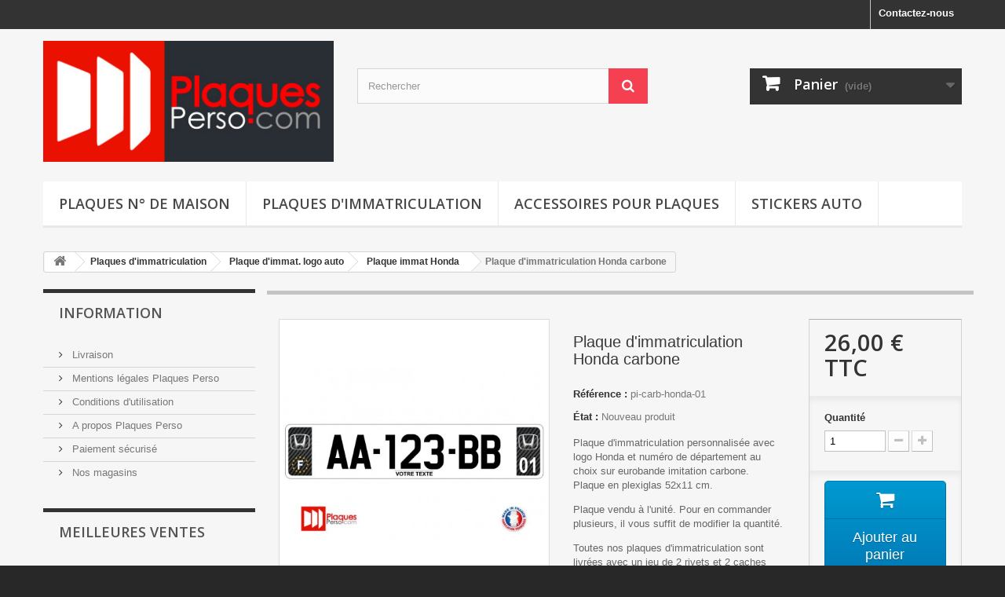

--- FILE ---
content_type: text/html; charset=utf-8
request_url: https://www.plaques-perso.com/plaque-immat-honda/128-plaque-d-immatriculation-honda-carbone.html
body_size: 10833
content:
<!DOCTYPE HTML> <!--[if lt IE 7]><html class="no-js lt-ie9 lt-ie8 lt-ie7" lang="fr-fr"><![endif]--> <!--[if IE 7]><html class="no-js lt-ie9 lt-ie8 ie7" lang="fr-fr"><![endif]--> <!--[if IE 8]><html class="no-js lt-ie9 ie8" lang="fr-fr"><![endif]--> <!--[if gt IE 8]><html class="no-js ie9" lang="fr-fr"><![endif]--><html lang="fr-fr"><head><meta charset="utf-8" /><title>Plaque d&#039;immatriculation carbone personnalisée Honda</title><meta name="description" content="Plaque d&#039;immatriculation carbone personnalisée avec logo Honda sur fond imitation carbone" /><meta name="keywords" content="plaque,honda,immat" /><meta name="generator" content="PrestaShop" /><meta name="robots" content="index,follow" /><meta name="viewport" content="width=device-width, minimum-scale=0.25, maximum-scale=1.6, initial-scale=1.0" /><meta name="apple-mobile-web-app-capable" content="yes" /><link rel="icon" type="image/vnd.microsoft.icon" href="/img/favicon.ico?1686576458" /><link rel="shortcut icon" type="image/x-icon" href="/img/favicon.ico?1686576458" /><link rel="stylesheet" href="https://www.plaques-perso.com/themes/default-bootstrap/cache/v_7_ac1bfde716cf4358d376d987fa99835d_all.css" type="text/css" media="all" /><link rel="stylesheet" href="https://www.plaques-perso.com/themes/default-bootstrap/cache/v_7_b4632cd5da8519ab97b7d34dde18182d_print.css" type="text/css" media="print" /><meta property="og:type" content="product" /><meta property="og:url" content="https://www.plaques-perso.com/plaque-immat-honda/128-plaque-d-immatriculation-honda-carbone.html" /><meta property="og:title" content="Plaque d&#039;immatriculation carbone personnalisée Honda" /><meta property="og:site_name" content="GD - Plaques Perso " /><meta property="og:description" content="Plaque d&#039;immatriculation carbone personnalisée avec logo Honda sur fond imitation carbone" /><meta property="og:image" content="https://www.plaques-perso.com/265-large_default/plaque-d-immatriculation-honda-carbone.jpg" /><meta property="product:pretax_price:amount" content="21.67" /><meta property="product:pretax_price:currency" content="EUR" /><meta property="product:price:amount" content="26" /><meta property="product:price:currency" content="EUR" /><meta property="product:weight:value" content="0.250000" /><meta property="product:weight:units" content="kg" /><link rel="alternate" type="application/rss+xml" title="Plaque d&#039;immatriculation carbone personnalisée Honda" href="https://www.plaques-perso.com/modules/feeder/rss.php?id_category=41&amp;orderby=position&amp;orderway=asc" /> <link rel="stylesheet" href="//fonts.googleapis.com/css?family=Open+Sans:300,600&amp;subset=latin,latin-ext" type="text/css" media="all" /> <!--[if IE 8]> 
<script src="https://oss.maxcdn.com/libs/html5shiv/3.7.0/html5shiv.js"></script> 
<script src="https://oss.maxcdn.com/libs/respond.js/1.3.0/respond.min.js"></script> <![endif]--></head><body id="product" class="product product-128 product-plaque-d-immatriculation-honda-carbone category-41 category-plaque-immat-honda show-left-column hide-right-column lang_fr"><div id="page"><div class="header-container"> <header id="header"><div class="nav"><div class="container"><div class="row"> <nav><div id="contact-link" > <a href="https://www.plaques-perso.com/contactez-nous" title="Contactez-nous">Contactez-nous</a></div></nav></div></div></div><div><div class="container"><div class="row"><div id="header_logo"> <a href="https://www.plaques-perso.com/" title="GD - Plaques Perso "> <img class="logo img-responsive" src="https://www.plaques-perso.com/img/logo.jpg" alt="GD - Plaques Perso " width="376" height="157"/> </a></div><div id="search_block_top" class="col-sm-4 clearfix"><form id="searchbox" method="get" action="//www.plaques-perso.com/recherche" > <input type="hidden" name="controller" value="search" /> <input type="hidden" name="orderby" value="position" /> <input type="hidden" name="orderway" value="desc" /> <input class="search_query form-control" type="text" id="search_query_top" name="search_query" placeholder="Rechercher" value="" /> <button type="submit" name="submit_search" class="btn btn-default button-search"> <span>Rechercher</span> </button></form></div><div class="col-sm-4 clearfix"><div class="shopping_cart"> <a href="https://www.plaques-perso.com/commande" title="Voir mon panier" rel="nofollow"> <b>Panier</b> <span class="ajax_cart_quantity unvisible">0</span> <span class="ajax_cart_product_txt unvisible">Produit</span> <span class="ajax_cart_product_txt_s unvisible">Produits</span> <span class="ajax_cart_total unvisible"> </span> <span class="ajax_cart_no_product">(vide)</span> </a><div class="cart_block block exclusive"><div class="block_content"><div class="cart_block_list"><p class="cart_block_no_products"> Aucun produit</p><div class="cart-prices"><div class="cart-prices-line first-line"> <span class="price cart_block_shipping_cost ajax_cart_shipping_cost unvisible"> À définir </span> <span class="unvisible"> Livraison </span></div><div class="cart-prices-line last-line"> <span class="price cart_block_total ajax_block_cart_total">0,00 €</span> <span>Total</span></div></div><p class="cart-buttons"> <a id="button_order_cart" class="btn btn-default button button-small" href="https://www.plaques-perso.com/commande" title="Commander" rel="nofollow"> <span> Commander<i class="icon-chevron-right right"></i> </span> </a></p></div></div></div></div></div><div id="layer_cart"><div class="clearfix"><div class="layer_cart_product col-xs-12 col-md-6"> <span class="cross" title="Fermer la fenêtre"></span> <span class="title"> <i class="icon-check"></i>Produit ajouté au panier avec succès </span><div class="product-image-container layer_cart_img"></div><div class="layer_cart_product_info"> <span id="layer_cart_product_title" class="product-name"></span> <span id="layer_cart_product_attributes"></span><div> <strong class="dark">Quantité</strong> <span id="layer_cart_product_quantity"></span></div><div> <strong class="dark">Total</strong> <span id="layer_cart_product_price"></span></div></div></div><div class="layer_cart_cart col-xs-12 col-md-6"> <span class="title"> <span class="ajax_cart_product_txt_s unvisible"> Il y a <span class="ajax_cart_quantity">0</span> produits dans votre panier. </span> <span class="ajax_cart_product_txt "> Il y a 1 produit dans votre panier. </span> </span><div class="layer_cart_row"> <strong class="dark"> Total produits </strong> <span class="ajax_block_products_total"> </span></div><div class="layer_cart_row"> <strong class="dark unvisible"> Frais de port&nbsp; </strong> <span class="ajax_cart_shipping_cost unvisible"> À définir </span></div><div class="layer_cart_row"> <strong class="dark"> Total </strong> <span class="ajax_block_cart_total"> </span></div><div class="button-container"> <span class="continue btn btn-default button exclusive-medium" title="Continuer mes achats"> <span> <i class="icon-chevron-left left"></i>Continuer mes achats </span> </span> <a class="btn btn-default button button-medium" href="https://www.plaques-perso.com/commande" title="Commander" rel="nofollow"> <span> Commander<i class="icon-chevron-right right"></i> </span> </a></div></div></div><div class="crossseling"></div></div><div class="layer_cart_overlay"></div><div id="block_top_menu" class="sf-contener clearfix col-lg-12"><div class="cat-title">Menu</div><ul class="sf-menu clearfix menu-content"><li><a href="https://www.plaques-perso.com/3-plaques-numero-de-maison" title="Plaques N° de maison">Plaques N° de maison</a></li><li><a href="https://www.plaques-perso.com/6-plaque-immatriculation-personnalisee" title="Plaques d'immatriculation">Plaques d'immatriculation</a><ul><li><a href="https://www.plaques-perso.com/18-plaque-d-immat-homologu&eacute;e" title="Plaque d'immat. homologuée">Plaque d'immat. homologuée</a><ul><li><a href="https://www.plaques-perso.com/65-auvergne-rhone-alpes" title="Auvergne Rhône Alpes">Auvergne Rhône Alpes</a></li><li><a href="https://www.plaques-perso.com/66-bourgogne-franche-comte" title="Bourgogne Franche Comté">Bourgogne Franche Comté</a></li><li><a href="https://www.plaques-perso.com/67-bretagne" title="Bretagne">Bretagne</a></li><li><a href="https://www.plaques-perso.com/68-centre-val-de-loire" title="Centre Val de Loire">Centre Val de Loire</a></li><li><a href="https://www.plaques-perso.com/69-corse" title="Corse">Corse</a></li><li><a href="https://www.plaques-perso.com/70-grand-est" title="Grand Est">Grand Est</a></li><li><a href="https://www.plaques-perso.com/71-hauts-de-france" title="Hauts de France">Hauts de France</a></li><li><a href="https://www.plaques-perso.com/72-ile-de-france" title="Ile de France">Ile de France</a></li><li><a href="https://www.plaques-perso.com/73-normandie" title="Normandie">Normandie</a></li><li><a href="https://www.plaques-perso.com/74-nouvelle-aquitaine" title="Nouvelle Aquitaine">Nouvelle Aquitaine</a></li><li><a href="https://www.plaques-perso.com/75-occitanie" title="Occitanie">Occitanie</a></li><li><a href="https://www.plaques-perso.com/76-pays-de-la-loire" title="Pays de la Loire">Pays de la Loire</a></li><li><a href="https://www.plaques-perso.com/77-provence-alpes-cote-d-azur" title="Provence Alpes Côte d'Azur">Provence Alpes Côte d'Azur</a></li><li><a href="https://www.plaques-perso.com/78-dom-tom" title="Dom Tom">Dom Tom</a></li></ul></li><li><a href="https://www.plaques-perso.com/24-plaque-d-immat-blanche" title="Plaque d'immat. blanche">Plaque d'immat. blanche</a></li><li><a href="https://www.plaques-perso.com/19-plaque-immatriculation-logo-auto" title="Plaque d'immat. logo auto">Plaque d'immat. logo auto</a><ul><li><a href="https://www.plaques-perso.com/26-plaque-immat-abarth" title="Plaque immat Abarth">Plaque immat Abarth</a></li><li><a href="https://www.plaques-perso.com/27-plaque-immat-alfa-romeo" title="Plaque immat Alfa Romeo">Plaque immat Alfa Romeo</a></li><li><a href="https://www.plaques-perso.com/29-plaque-immat-aston-martin" title="Plaque immat Aston Martin">Plaque immat Aston Martin</a></li><li><a href="https://www.plaques-perso.com/31-plaque-immat-audi" title="Plaque immat Audi">Plaque immat Audi</a></li><li><a href="https://www.plaques-perso.com/34-plaque-immat-bentley" title="Plaque immat Bentley">Plaque immat Bentley</a></li><li><a href="https://www.plaques-perso.com/62-plaque-immat-bmw" title="Plaque immat BMW">Plaque immat BMW</a></li><li><a href="https://www.plaques-perso.com/35-plaque-immat-chevrolet" title="Plaque immat Chevrolet">Plaque immat Chevrolet</a></li><li><a href="https://www.plaques-perso.com/36-plaque-immat-citro&euml;n" title="Plaque immat Citroën">Plaque immat Citroën</a></li><li><a href="https://www.plaques-perso.com/37-plaque-immat-dacia" title="Plaque immat Dacia">Plaque immat Dacia</a></li><li><a href="https://www.plaques-perso.com/38-plaque-immat-ferrari" title="Plaque immat Ferrari">Plaque immat Ferrari</a></li><li><a href="https://www.plaques-perso.com/39-plaque-immat-fiat" title="Plaque immat Fiat">Plaque immat Fiat</a></li><li><a href="https://www.plaques-perso.com/40-plaque-immat-ford" title="Plaque immat Ford">Plaque immat Ford</a></li><li><a href="https://www.plaques-perso.com/41-plaque-immat-honda" title="Plaque immat Honda">Plaque immat Honda</a></li><li><a href="https://www.plaques-perso.com/42-plaque-immat-jaguar" title="Plaque immat Jaguar">Plaque immat Jaguar</a></li><li><a href="https://www.plaques-perso.com/43-plaque-immat-lamborghini" title="Plaque immat Lamborghini">Plaque immat Lamborghini</a></li><li><a href="https://www.plaques-perso.com/44-plaque-immat-lancia" title="Plaque immat Lancia">Plaque immat Lancia</a></li><li><a href="https://www.plaques-perso.com/45-plaque-immat-land-rover" title="Plaque immat Land Rover">Plaque immat Land Rover</a></li><li><a href="https://www.plaques-perso.com/46-plaque-immat-lotus" title="Plaque immat Lotus">Plaque immat Lotus</a></li><li><a href="https://www.plaques-perso.com/47-plaque-immat-maserati" title="Plaque immat Maserati">Plaque immat Maserati</a></li><li><a href="https://www.plaques-perso.com/48-plaque-immat-mercedes" title="Plaque immat Mercedes">Plaque immat Mercedes</a></li><li><a href="https://www.plaques-perso.com/49-plaque-immat-mini" title="Plaque immat Mini">Plaque immat Mini</a></li><li><a href="https://www.plaques-perso.com/50-plaque-immat-mitsubishi" title="Plaque immat Mitsubishi">Plaque immat Mitsubishi</a></li><li><a href="https://www.plaques-perso.com/51-plaque-immat-nissan" title="Plaque immat Nissan">Plaque immat Nissan</a></li><li><a href="https://www.plaques-perso.com/52-plaque-immat-opel" title="Plaque immat Opel">Plaque immat Opel</a></li><li><a href="https://www.plaques-perso.com/53-plaque-immat-peugeot" title="Plaque immat Peugeot">Plaque immat Peugeot</a></li><li><a href="https://www.plaques-perso.com/54-plaque-immat-porsche" title="Plaque immat Porsche">Plaque immat Porsche</a></li><li><a href="https://www.plaques-perso.com/55-plaque-immat-renault" title="Plaque immat Renault">Plaque immat Renault</a></li><li><a href="https://www.plaques-perso.com/56-plaque-immat-rolls-royce" title="Plaque immat Rolls Royce">Plaque immat Rolls Royce</a></li><li><a href="https://www.plaques-perso.com/57-plaque-immat-seat" title="Plaque immat Seat">Plaque immat Seat</a></li><li><a href="https://www.plaques-perso.com/58-plaque-immat-skoda" title="Plaque immat Skoda">Plaque immat Skoda</a></li><li><a href="https://www.plaques-perso.com/59-plaque-immat-subaru" title="Plaque immat Subaru">Plaque immat Subaru</a></li><li><a href="https://www.plaques-perso.com/80-plaque-immat-tesla" title="Plaque immat Tesla">Plaque immat Tesla</a></li><li><a href="https://www.plaques-perso.com/60-plaque-immat-toyota" title="Plaque immat Toyota">Plaque immat Toyota</a></li><li><a href="https://www.plaques-perso.com/61-plaque-immat-volkswagen" title="Plaque immat Volkswagen">Plaque immat Volkswagen</a></li></ul></li><li><a href="https://www.plaques-perso.com/23-plaque-d-immat-logo-pays" title="Plaque d'immat. logo pays">Plaque d'immat. logo pays</a><ul><li><a href="https://www.plaques-perso.com/79-portugal" title="Portugal">Portugal</a></li></ul></li></ul></li><li><a href="https://www.plaques-perso.com/8-accessoires-pour-plaques" title="Accessoires pour plaques">Accessoires pour plaques</a><ul><li><a href="https://www.plaques-perso.com/63-accessoires-pour-plaque-immatriculation" title="Accessoires pour plaque immatriculation">Accessoires pour plaque immatriculation</a></li><li><a href="https://www.plaques-perso.com/64-accessoires-pour-plaque-signal&eacute;tique" title="Accessoires pour plaque signalétique">Accessoires pour plaque signalétique</a></li></ul></li><li><a href="https://www.plaques-perso.com/content/6-stickers-auto" title="Stickers auto">Stickers auto</a></li></ul></div></div></div></div> </header></div><div class="columns-container"><div id="columns" class="container"><div class="breadcrumb clearfix"> <a class="home" href="https://www.plaques-perso.com/" title="retour &agrave; Accueil"><i class="icon-home"></i></a> <span class="navigation-pipe">&gt;</span> <span class="navigation_page"><span itemscope itemtype="http://data-vocabulary.org/Breadcrumb"><a itemprop="url" href="https://www.plaques-perso.com/6-plaque-immatriculation-personnalisee" title="Plaques d'immatriculation" ><span itemprop="title">Plaques d'immatriculation</span></a></span><span class="navigation-pipe">></span><span itemscope itemtype="http://data-vocabulary.org/Breadcrumb"><a itemprop="url" href="https://www.plaques-perso.com/19-plaque-immatriculation-logo-auto" title="Plaque d'immat. logo auto" ><span itemprop="title">Plaque d'immat. logo auto</span></a></span><span class="navigation-pipe">></span><span itemscope itemtype="http://data-vocabulary.org/Breadcrumb"><a itemprop="url" href="https://www.plaques-perso.com/41-plaque-immat-honda" title="Plaque immat Honda" ><span itemprop="title">Plaque immat Honda</span></a></span><span class="navigation-pipe">></span>Plaque d'immatriculation Honda carbone</span></div><div id="slider_row" class="row"></div><div class="row"><div id="left_column" class="column col-xs-12 col-sm-3"><section id="informations_block_left_1" class="block informations_block_left"><p class="title_block"> <a href="https://www.plaques-perso.com/content/category/1-home"> Information </a></p><div class="block_content list-block"><ul><li> <a href="https://www.plaques-perso.com/content/1-livraison" title="Livraison"> Livraison </a></li><li> <a href="https://www.plaques-perso.com/content/2-mentions-legales-plaques-perso" title="Mentions légales Plaques Perso"> Mentions légales Plaques Perso </a></li><li> <a href="https://www.plaques-perso.com/content/3-conditions-generales-de-ventes" title="Conditions d&#039;utilisation"> Conditions d&#039;utilisation </a></li><li> <a href="https://www.plaques-perso.com/content/4-a-propos-plaques-perso" title="A propos Plaques Perso"> A propos Plaques Perso </a></li><li> <a href="https://www.plaques-perso.com/content/5-paiement-sécurisé" title="Paiement sécurisé"> Paiement sécurisé </a></li><li> <a href="https://www.plaques-perso.com/magasins" title="Nos magasins"> Nos magasins </a></li></ul></div> </section><div id="best-sellers_block_right" class="block products_block"><h4 class="title_block"> <a href="https://www.plaques-perso.com/meilleures-ventes" title="Voir une des meilleures ventes">Meilleures ventes</a></h4><div class="block_content"><ul class="block_content products-block"><li class="clearfix"> <a href="https://www.plaques-perso.com/plaque-immat-audi/68-plaque-d-immatriculation-audi-noire.html" title="" class="products-block-image content_img clearfix"> <img class="replace-2x img-responsive" src="https://www.plaques-perso.com/158-small_default/plaque-d-immatriculation-audi-noire.jpg" alt="" /> </a><div class="product-content"><h5> <a class="product-name" href="https://www.plaques-perso.com/plaque-immat-audi/68-plaque-d-immatriculation-audi-noire.html" title=""> Plaque d&#039;immatriculation Audi noire </a></h5><p class="product-description">Plaque d'immatriculation personnalisée avec logo Audi&nbsp;&nbsp;et numéro de...</p><div class="price-box"> <span class="price">25,00 €</span></div></div></li><li class="clearfix"> <a href="https://www.plaques-perso.com/plaque-immat-bmw/64-plaque-d-immatriculation-bmw-m-noire.html" title="" class="products-block-image content_img clearfix"> <img class="replace-2x img-responsive" src="https://www.plaques-perso.com/150-small_default/plaque-d-immatriculation-bmw-m-noire.jpg" alt="" /> </a><div class="product-content"><h5> <a class="product-name" href="https://www.plaques-perso.com/plaque-immat-bmw/64-plaque-d-immatriculation-bmw-m-noire.html" title=""> Plaque d&#039;immatriculation BMW M noire </a></h5><p class="product-description">Plaque d'immatriculation personnalisée avec logo BMW M et numéro de...</p><div class="price-box"> <span class="price">25,00 €</span></div></div></li><li class="clearfix"> <a href="https://www.plaques-perso.com/plaque-immat-porsche/62-plaque-d-immatriculation-porsche-noire.html" title="" class="products-block-image content_img clearfix"> <img class="replace-2x img-responsive" src="https://www.plaques-perso.com/145-small_default/plaque-d-immatriculation-porsche-noire.jpg" alt="" /> </a><div class="product-content"><h5> <a class="product-name" href="https://www.plaques-perso.com/plaque-immat-porsche/62-plaque-d-immatriculation-porsche-noire.html" title=""> Plaque d&#039;immatriculation Porsche noire </a></h5><p class="product-description">Plaque d'immatriculation personnalisée avec logo Porsche&nbsp;et numéro de...</p><div class="price-box"> <span class="price">25,00 €</span></div></div></li><li class="clearfix"> <a href="https://www.plaques-perso.com/plaque-immat-mercedes/61-plaque-d-immatriculation-mercedes-noir.html" title="" class="products-block-image content_img clearfix"> <img class="replace-2x img-responsive" src="https://www.plaques-perso.com/142-small_default/plaque-d-immatriculation-mercedes-noir.jpg" alt="" /> </a><div class="product-content"><h5> <a class="product-name" href="https://www.plaques-perso.com/plaque-immat-mercedes/61-plaque-d-immatriculation-mercedes-noir.html" title=""> Plaque d&#039;immatriculation Mercedes noir </a></h5><p class="product-description">Plaque d'immatriculation personnalisée avec logo Mercedes&nbsp;et numéro de...</p><div class="price-box"> <span class="price">25,00 €</span></div></div></li><li class="clearfix"> <a href="https://www.plaques-perso.com/plaque-immat-porsche/107-plaque-d-immatriculation-porsche-carbone.html" title="" class="products-block-image content_img clearfix"> <img class="replace-2x img-responsive" src="https://www.plaques-perso.com/223-small_default/plaque-d-immatriculation-porsche-carbone.jpg" alt="" /> </a><div class="product-content"><h5> <a class="product-name" href="https://www.plaques-perso.com/plaque-immat-porsche/107-plaque-d-immatriculation-porsche-carbone.html" title=""> Plaque d&#039;immatriculation Porsche carbone </a></h5><p class="product-description">Plaque d'immatriculation personnalisée avec logo Porsche&nbsp;et numéro de...</p><div class="price-box"> <span class="price">26,00 €</span></div></div></li><li class="clearfix"> <a href="https://www.plaques-perso.com/plaque-immat-audi/74-plaque-d-immatriculation-audi-s-line-noire.html" title="" class="products-block-image content_img clearfix"> <img class="replace-2x img-responsive" src="https://www.plaques-perso.com/170-small_default/plaque-d-immatriculation-audi-s-line-noire.jpg" alt="" /> </a><div class="product-content"><h5> <a class="product-name" href="https://www.plaques-perso.com/plaque-immat-audi/74-plaque-d-immatriculation-audi-s-line-noire.html" title=""> Plaque d&#039;immatriculation Audi S line noire </a></h5><p class="product-description">Plaque d'immatriculation personnalisée avec logo Audi S line&nbsp;et numéro...</p><div class="price-box"> <span class="price">25,00 €</span></div></div></li><li class="clearfix"> <a href="https://www.plaques-perso.com/plaque-immat-mercedes/106-plaque-d-immatriculation-mercedes-carbone.html" title="" class="products-block-image content_img clearfix"> <img class="replace-2x img-responsive" src="https://www.plaques-perso.com/220-small_default/plaque-d-immatriculation-mercedes-carbone.jpg" alt="" /> </a><div class="product-content"><h5> <a class="product-name" href="https://www.plaques-perso.com/plaque-immat-mercedes/106-plaque-d-immatriculation-mercedes-carbone.html" title=""> Plaque d&#039;immatriculation Mercedes carbone </a></h5><p class="product-description">Plaque d'immatriculation personnalisée avec logo Mercedes&nbsp;et numéro de...</p><div class="price-box"> <span class="price">26,00 €</span></div></div></li><li class="clearfix"> <a href="https://www.plaques-perso.com/plaque-immat-bmw/29-plaque-d-immatriculation-bmw-m.html" title="" class="products-block-image content_img clearfix"> <img class="replace-2x img-responsive" src="https://www.plaques-perso.com/78-small_default/plaque-d-immatriculation-bmw-m.jpg" alt="" /> </a><div class="product-content"><h5> <a class="product-name" href="https://www.plaques-perso.com/plaque-immat-bmw/29-plaque-d-immatriculation-bmw-m.html" title=""> Plaque d&#039;immatriculation BMW M </a></h5><p class="product-description">Plaque d'immatriculation personnalisée avec logo BMW M et numéro de...</p><div class="price-box"> <span class="price">24,00 €</span></div></div></li><li class="clearfix"> <a href="https://www.plaques-perso.com/plaque-immat-volkswagen/67-plaque-d-immatriculation-volkswagen-noire.html" title="" class="products-block-image content_img clearfix"> <img class="replace-2x img-responsive" src="https://www.plaques-perso.com/156-small_default/plaque-d-immatriculation-volkswagen-noire.jpg" alt="" /> </a><div class="product-content"><h5> <a class="product-name" href="https://www.plaques-perso.com/plaque-immat-volkswagen/67-plaque-d-immatriculation-volkswagen-noire.html" title=""> Plaque d&#039;immatriculation Volkswagen noire </a></h5><p class="product-description">Plaque d'immatriculation personnalisée avec logo Volkswagen&nbsp;et numéro de...</p><div class="price-box"> <span class="price">25,00 €</span></div></div></li><li class="clearfix"> <a href="https://www.plaques-perso.com/plaque-immat-porsche/43-plaque-d-immatriculation-porsche.html" title="" class="products-block-image content_img clearfix"> <img class="replace-2x img-responsive" src="https://www.plaques-perso.com/106-small_default/plaque-d-immatriculation-porsche.jpg" alt="" /> </a><div class="product-content"><h5> <a class="product-name" href="https://www.plaques-perso.com/plaque-immat-porsche/43-plaque-d-immatriculation-porsche.html" title=""> Plaque d&#039;immatriculation Porsche </a></h5><p class="product-description">Plaque d'immatriculation personnalisée avec logo Porsche&nbsp;et numéro de...</p><div class="price-box"> <span class="price">24,00 €</span></div></div></li><li class="clearfix"> <a href="https://www.plaques-perso.com/plaque-immat-audi/110-plaque-d-immatriculation-audi-carbone.html" title="" class="products-block-image content_img clearfix"> <img class="replace-2x img-responsive" src="https://www.plaques-perso.com/229-small_default/plaque-d-immatriculation-audi-carbone.jpg" alt="" /> </a><div class="product-content"><h5> <a class="product-name" href="https://www.plaques-perso.com/plaque-immat-audi/110-plaque-d-immatriculation-audi-carbone.html" title=""> Plaque d&#039;immatriculation Audi carbone </a></h5><p class="product-description">Plaque d'immatriculation personnalisée avec logo Audi&nbsp;&nbsp;et numéro de...</p><div class="price-box"> <span class="price">26,00 €</span></div></div></li><li class="clearfix"> <a href="https://www.plaques-perso.com/plaque-immat-audi/26-plaque-d-immatriculation-audi-s-line.html" title="" class="products-block-image content_img clearfix"> <img class="replace-2x img-responsive" src="https://www.plaques-perso.com/72-small_default/plaque-d-immatriculation-audi-s-line.jpg" alt="" /> </a><div class="product-content"><h5> <a class="product-name" href="https://www.plaques-perso.com/plaque-immat-audi/26-plaque-d-immatriculation-audi-s-line.html" title=""> Plaque d&#039;immatriculation Audi S line </a></h5><p class="product-description">Plaque d'immatriculation personnalisée avec logo Audi S line&nbsp;et numéro...</p><div class="price-box"> <span class="price">24,00 €</span></div></div></li></ul><div class="lnk"> <a href="https://www.plaques-perso.com/meilleures-ventes" title="Toutes les meilleures ventes" class="btn btn-default button button-small"><span>Toutes les meilleures ventes<i class="icon-chevron-right right"></i></span></a></div></div></div></div><div id="center_column" class="center_column col-xs-12 col-sm-9"><div itemscope itemtype="https://schema.org/Product"><meta itemprop="url" content="https://www.plaques-perso.com/plaque-immat-honda/128-plaque-d-immatriculation-honda-carbone.html"><div class="primary_block row"><div class="container"><div class="top-hr"></div></div><div class="pb-left-column col-xs-12 col-sm-4 col-md-5"><div id="image-block" class="clearfix"> <span id="view_full_size"> <a class="jqzoom" title="Plaque d&#039;immatriculation Honda carbone" rel="gal1" href="https://www.plaques-perso.com/265-thickbox_default/plaque-d-immatriculation-honda-carbone.jpg"> <img itemprop="image" src="https://www.plaques-perso.com/265-large_default/plaque-d-immatriculation-honda-carbone.jpg" title="Plaque d&#039;immatriculation Honda carbone" alt="Plaque d&#039;immatriculation Honda carbone"/> </a> </span></div><div id="views_block" class="clearfix hidden"><div id="thumbs_list"><ul id="thumbs_list_frame"><li id="thumbnail_265" class="last"> <a href="javascript:void(0);" rel="{gallery: 'gal1', smallimage: 'https://www.plaques-perso.com/265-large_default/plaque-d-immatriculation-honda-carbone.jpg',largeimage: 'https://www.plaques-perso.com/265-thickbox_default/plaque-d-immatriculation-honda-carbone.jpg'}" title="Plaque d&#039;immatriculation Honda carbone"> <img class="img-responsive" id="thumb_265" src="https://www.plaques-perso.com/265-cart_default/plaque-d-immatriculation-honda-carbone.jpg" alt="Plaque d&#039;immatriculation Honda carbone" title="Plaque d&#039;immatriculation Honda carbone" height="80" width="80" itemprop="image" /> </a></li></ul></div></div></div><div class="pb-center-column col-xs-12 col-sm-4"><h1 itemprop="name">Plaque d&#039;immatriculation Honda carbone</h1><p id="product_reference"> <label>R&eacute;f&eacute;rence : </label> <span class="editable" itemprop="sku" content="pi-carb-honda-01">pi-carb-honda-01</span></p><p id="product_condition"> <label>&Eacute;tat : </label><link itemprop="itemCondition" href="https://schema.org/NewCondition"/> <span class="editable">Nouveau produit</span></p><div id="short_description_block"><div id="short_description_content" class="rte align_justify" itemprop="description"><p><span>Plaque d'immatriculation personnalisée avec logo Honda&nbsp;et numéro de département au choix sur eurobande imitation carbone.<br />Plaque en plexiglas 52x11 cm.&nbsp;</span></p><p><span>Plaque vendu à l'unité. Pour en commander plusieurs, il vous suffit de modifier la quantité.</span></p><p><span>Toutes nos plaques d'immatriculation sont livrées avec un jeu de 2 rivets et 2 caches rivets.&nbsp;</span></p></div><p class="buttons_bottom_block"> <a href="javascript:{}" class="button"> Plus de d&eacute;tails </a></p></div><p id="availability_statut" style="display: none;"> <span id="availability_value" class="label label-warning">Ce produit n&#039;est plus en stock</span></p><p id="availability_date" style="display: none;"> <span id="availability_date_label">Date de disponibilit&eacute;:</span> <span id="availability_date_value"></span></p><div id="oosHook"></div><p class="socialsharing_product list-inline no-print"> <button data-type="twitter" type="button" class="btn btn-default btn-twitter social-sharing"> <i class="icon-twitter"></i> Tweet </button> <button data-type="facebook" type="button" class="btn btn-default btn-facebook social-sharing"> <i class="icon-facebook"></i> Partager </button> <button data-type="google-plus" type="button" class="btn btn-default btn-google-plus social-sharing"> <i class="icon-google-plus"></i> Google+ </button> <button data-type="pinterest" type="button" class="btn btn-default btn-pinterest social-sharing"> <i class="icon-pinterest"></i> Pinterest </button></p><ul id="usefull_link_block" class="clearfix no-print"><li class="sendtofriend"> <a id="send_friend_button" href="#send_friend_form"> Envoyer à un ami </a><div style="display: none;"><div id="send_friend_form"><h2 class="page-subheading"> Envoyer à un ami</h2><div class="row"><div class="product clearfix col-xs-12 col-sm-6"> <img src="https://www.plaques-perso.com/265-home_default/plaque-d-immatriculation-honda-carbone.jpg" height="250" width="250" alt="Plaque d&#039;immatriculation Honda carbone" /><div class="product_desc"><p class="product_name"> <strong>Plaque d'immatriculation Honda carbone</strong></p><p><span>Plaque d'immatriculation personnalisée avec logo Honda&nbsp;et numéro de département au choix sur eurobande imitation carbone.<br />Plaque en plexiglas 52x11 cm.&nbsp;</span></p><p><span>Plaque vendu à l'unité. Pour en commander plusieurs, il vous suffit de modifier la quantité.</span></p><p><span>Toutes nos plaques d'immatriculation sont livrées avec un jeu de 2 rivets et 2 caches rivets.&nbsp;</span></p></div></div><div class="send_friend_form_content col-xs-12 col-sm-6" id="send_friend_form_content"><div id="send_friend_form_error"></div><div id="send_friend_form_success"></div><div class="form_container"><p class="intro_form"> Destinataire :</p><p class="text"> <label for="friend_name"> Nom de votre ami <sup class="required">*</sup> : </label> <input id="friend_name" name="friend_name" type="text" value=""/></p><p class="text"> <label for="friend_email"> Adresse e-mail de votre ami <sup class="required">*</sup> : </label> <input id="friend_email" name="friend_email" type="text" value=""/></p><p class="txt_required"> <sup class="required">*</sup> Champs requis</p></div><p class="submit"> <button id="sendEmail" class="btn button button-small" name="sendEmail" type="submit"> <span>Envoyer</span> </button>&nbsp; OU&nbsp; <a class="closefb" href="#"> Annuler </a></p></div></div></div></div></li><li class="print"> <a href="javascript:print();"> Imprimer </a></li></ul></div><div class="pb-right-column col-xs-12 col-sm-4 col-md-3"><form id="buy_block" action="https://www.plaques-perso.com/panier" method="post"><p class="hidden"> <input type="hidden" name="token" value="e9cfe2ab346ba5b2726906060cbb2903" /> <input type="hidden" name="id_product" value="128" id="product_page_product_id" /> <input type="hidden" name="add" value="1" /> <input type="hidden" name="id_product_attribute" id="idCombination" value="" /></p><div class="box-info-product"><div class="content_prices clearfix"><div><p class="our_price_display" itemprop="offers" itemscope itemtype="https://schema.org/Offer"><span id="our_price_display" class="price" itemprop="price" content="26">26,00 €</span> TTC<meta itemprop="priceCurrency" content="EUR" /></p><p id="reduction_percent" style="display:none;"><span id="reduction_percent_display"></span></p><p id="reduction_amount" style="display:none"><span id="reduction_amount_display"></span></p><p id="old_price" class="hidden"><span id="old_price_display"><span class="price"></span></span></p></div><div class="clear"></div></div><div class="product_attributes clearfix"><p id="quantity_wanted_p"> <label for="quantity_wanted">Quantit&eacute;</label> <input type="number" min="1" name="qty" id="quantity_wanted" class="text" value="1" /> <a href="#" data-field-qty="qty" class="btn btn-default button-minus product_quantity_down"> <span><i class="icon-minus"></i></span> </a> <a href="#" data-field-qty="qty" class="btn btn-default button-plus product_quantity_up"> <span><i class="icon-plus"></i></span> </a> <span class="clearfix"></span></p><p id="minimal_quantity_wanted_p" style="display: none;"> La quantit&eacute; minimale pour pouvoir commander ce produit est <b id="minimal_quantity_label">1</b></p></div><div class="box-cart-bottom"><div><p id="add_to_cart" class="buttons_bottom_block no-print"> <button type="submit" name="Submit" class="exclusive"> <span>Ajouter au panier</span> </button></p></div><p class="buttons_bottom_block no-print"> <a id="wishlist_button_nopop" href="#" onclick="WishlistCart('wishlist_block_list', 'add', '128', $('#idCombination').val(), document.getElementById('quantity_wanted').value); return false;" rel="nofollow" title="Ajouter à ma liste"> Ajouter à ma liste d'envies </a></p><div id="product_payment_logos"><div class="box-security"><h5 class="product-heading-h5"></h5> <img src="/modules/productpaymentlogos/img/payment-logo.png" alt="" class="img-responsive" /></div></div></div></div></form></div></div> <section class="page-product-box"><h3 class="page-product-heading">En savoir plus</h3><div class="rte"><h3><strong><span>PLAQUES NON HOMOLOGUEES</span></strong></h3><p><span>(Les plaques d'immatriculation tuning en vente sur ce site sont destinées a une utilisation esthétique, nous déclinons toutes responsabilités sur l'utilisation sur route d'une plaque d'immatriculation tuning non homologuée.)</span></p><h3><span>EN COMMANDANT DES PLAQUES D'IMMATRICULATION SUR LE SITE PLAQUES-PERSO.COM</span></h3><p>Vous déclarez sur l'honneur avoir bien vérifié vos numéros d'immatriculation sur votre carte grise, plaques-perso.com ne pourra être tenu responsable de l'utilisation frauduleuse des plaques d'immatriculation de ses clients. Vous encourez en cas d'usage de fausses plaques d'immatriculation ou de fausses déclarations volontaires, (en application des articles L.317-2 et L.317-4 du code de la route) un délit passible de 3 ans d'emprisonnement, de 3500 euros d'amende, d'une suspension de 3 ans du permis de conduire et la confiscation de votre véhicule.</p></div> </section><div id="container_express_checkout" style="float:right; margin: 10px 40px 0 0"> <img id="payment_paypal_express_checkout" src="https://www.paypal.com/fr_FR/i/btn/btn_xpressCheckout.gif" alt="" /></div><div class="clearfix"></div><form id="paypal_payment_form_cart" class="paypal_payment_form" action="https://www.plaques-perso.com/modules/paypal/express_checkout/payment.php" title="Payez avec PayPal" method="post" data-ajax="false"> <input type="hidden" name="id_product" value="128" /> <input type="hidden" name="quantity" value="1" /> <input type="hidden" name="id_p_attr" value="0" /> <input type="hidden" name="express_checkout" value="product"/> <input type="hidden" name="current_shop_url" value="https://www.plaques-perso.com/plaque-immat-honda/128-plaque-d-immatriculation-honda-carbone.html" /> <input type="hidden" name="bn" value="PRESTASHOP_EC" /></form><input type="hidden" id="in_context_checkout_enabled" value="0"> <section class="page-product-box"><h3 class="page-product-heading">Personnalisation</h3><form method="post" action="/plaque-immat-honda/128-plaque-d-immatriculation-honda-carbone.html" enctype="multipart/form-data" id="customizationForm" class="clearfix"><p class="infoCustomizable"> Apr&egrave;s avoir enregistr&eacute; votre personnalisation, n&#039;oubliez pas d&#039;ajouter le produit au panier.</p><div class="customizableProductsText"><h5 class="product-heading-h5">Texte</h5><ul id="text_fields"><li class="customizationUploadLine required"> <label for ="textField0"> Votre immatriculation séparée par des espaces <sup>*</sup> </label><textarea name="textField306" class="form-control customization_block_input" id="textField0" rows="3" cols="20"></textarea></li><li class="customizationUploadLine required"> <label for ="textField1"> Votre numéro de département <sup>*</sup> </label><textarea name="textField307" class="form-control customization_block_input" id="textField1" rows="3" cols="20"></textarea></li><li class="customizationUploadLine"> <label for ="textField2"> Votre texte de personnalisation (facultatif) </label><textarea name="textField308" class="form-control customization_block_input" id="textField2" rows="3" cols="20"></textarea></li></ul></div><p id="customizedDatas"> <input type="hidden" name="quantityBackup" id="quantityBackup" value="" /> <input type="hidden" name="submitCustomizedDatas" value="1" /> <button class="button btn btn-default button button-small" name="saveCustomization"> <span>Enregistrer</span> </button> <span id="ajax-loader" class="unvisible"> <img src="https://www.plaques-perso.com/img/loader.gif" alt="loader" /> </span></p></form><p class="clear required"><sup>*</sup> champs requis</p> </section></div></div></div></div></div><div class="footer-container"> <footer id="footer" class="container"><div class="row"><div id="newsletter_block_left" class="block"><h4>Lettre d'informations</h4><div class="block_content"><form action="//www.plaques-perso.com/" method="post"><div class="form-group" > <input class="inputNew form-control grey newsletter-input" id="newsletter-input" type="text" name="email" size="18" value="Saisissez votre adresse e-mail" /> <button type="submit" name="submitNewsletter" class="btn btn-default button button-small"> <span>ok</span> </button> <input type="hidden" name="action" value="0" /></div></form></div></div><section id="social_block" class="pull-right"><ul><li class="instagram"> <a class="_blank" href="https://www.instagram.com/plaquesperso"> <span>Instagram</span> </a></li></ul><h4>Nous suivre</h4> </section><div class="clearfix"></div><section class="footer-block col-xs-12 col-sm-2" id="block_various_links_footer"><h4>Informations</h4><ul class="toggle-footer"><li class="item"> <a href="https://www.plaques-perso.com/content/1-livraison" title="Livraison"> Livraison </a></li><li class="item"> <a href="https://www.plaques-perso.com/content/2-mentions-legales-plaques-perso" title="Mentions légales Plaques Perso"> Mentions légales Plaques Perso </a></li><li class="item"> <a href="https://www.plaques-perso.com/content/3-conditions-generales-de-ventes" title="Conditions d&#039;utilisation"> Conditions d&#039;utilisation </a></li><li class="item"> <a href="https://www.plaques-perso.com/content/4-a-propos-plaques-perso" title="A propos Plaques Perso"> A propos Plaques Perso </a></li><li class="item"> <a href="https://www.plaques-perso.com/content/6-stickers-auto" title="Stickers auto"> Stickers auto </a></li><li> <a href="https://www.plaques-perso.com/plan-du-site" title="sitemap"> sitemap </a></li></ul> </section><section class="footer-block col-xs-12 col-sm-4"><h4><a href="https://www.plaques-perso.com/mon-compte" title="Gérer mon compte client" rel="nofollow">Mon compte</a></h4><div class="block_content toggle-footer"><ul class="bullet"><li><a href="https://www.plaques-perso.com/historique-des-commandes" title="Mes commandes" rel="nofollow">Mes commandes</a></li><li><a href="https://www.plaques-perso.com/avoirs" title="Mes avoirs" rel="nofollow">Mes avoirs</a></li><li><a href="https://www.plaques-perso.com/adresses" title="Mes adresses" rel="nofollow">Mes adresses</a></li><li><a href="https://www.plaques-perso.com/identite" title="Gérer mes informations personnelles" rel="nofollow">Mes informations personnelles</a></li><li><a href="https://www.plaques-perso.com/bons-de-reduction" title="Mes bons de réduction" rel="nofollow">Mes bons de réduction</a></li></ul></div> </section><section id="block_contact_infos" class="footer-block col-xs-12 col-sm-4"><div><h4>Informations sur votre boutique</h4><ul class="toggle-footer"><li> <i class="icon-map-marker"></i>GD - Plaques Perso, GD 24 RUE SALVATOR ALLENDE BP 30154 82001 MONTAUBAN France</li><li> <i class="icon-phone"></i>Appelez-nous au : <span>06 95 94 53 48</span></li><li> <i class="icon-envelope-alt"></i>E-mail : <span><a href="&#109;&#97;&#105;&#108;&#116;&#111;&#58;%67%64%69%73%74%72%69%62%75%74%69%6f%6e%37%36@%67%6d%61%69%6c.%63%6f%6d" >&#x67;&#x64;&#x69;&#x73;&#x74;&#x72;&#x69;&#x62;&#x75;&#x74;&#x69;&#x6f;&#x6e;&#x37;&#x36;&#x40;&#x67;&#x6d;&#x61;&#x69;&#x6c;&#x2e;&#x63;&#x6f;&#x6d;</a></span></li></ul></div> </section></div> </footer></div></div>
<script type="text/javascript">/* <![CDATA[ */;var CUSTOMIZE_TEXTFIELD=1;var FancyboxI18nClose='Fermer';var FancyboxI18nNext='Suivant';var FancyboxI18nPrev='Pr&eacute;c&eacute;dent';var PS_CATALOG_MODE=false;var added_to_wishlist='Le produit a été ajouté à votre liste.';var ajax_allowed=true;var ajaxsearch=true;var allowBuyWhenOutOfStock=true;var attribute_anchor_separator='';var attributesCombinations=[];var availableLaterValue='';var availableNowValue='';var baseDir='https://www.plaques-perso.com/';var baseUri='https://www.plaques-perso.com/';var blocksearch_type='top';var contentOnly=false;var currency={"id":2,"name":"Euro","iso_code":"EUR","iso_code_num":"978","sign":"\u20ac","blank":"1","conversion_rate":"1.200000","deleted":"0","format":"2","decimals":"1","active":"1","prefix":"","suffix":" \u20ac","id_shop_list":null,"force_id":false};var currencyBlank=1;var currencyFormat=2;var currencyRate=1;var currencySign='€';var currentDate='2026-01-20 05:37:16';var customerGroupWithoutTax=false;var customizationFields=[{"id_customization_field":"306","type":"1","required":"1","name":"Votre immatriculation s\u00e9par\u00e9e par des espaces","id_lang":"5"},{"id_customization_field":"307","type":"1","required":"1","name":"Votre num\u00e9ro de d\u00e9partement","id_lang":"5"},{"id_customization_field":"308","type":"1","required":"0","name":"Votre texte de personnalisation (facultatif)","id_lang":"5"}];var customizationId=null;var customizationIdMessage='Personnalisation';var default_eco_tax=0;var delete_txt='Supprimer';var displayList=false;var displayPrice=0;var doesntExist='Ce produit n\'existe pas dans cette déclinaison. Vous pouvez néanmoins en sélectionner une autre.';var doesntExistNoMore='Ce produit n\'est plus en stock';var doesntExistNoMoreBut='avec ces options mais reste disponible avec d\'autres options';var ecotaxTax_rate=0;var fieldRequired='Veuillez remplir tous les champs, puis enregistrer votre personnalisation';var freeProductTranslation='Offert !';var freeShippingTranslation='Livraison gratuite !';var generated_date=1768883836;var groupReduction=0;var hasDeliveryAddress=false;var highDPI=false;var idDefaultImage=265;var id_lang=5;var id_product=128;var img_dir='https://www.plaques-perso.com/themes/default-bootstrap/img/';var img_prod_dir='https://www.plaques-perso.com/img/p/';var img_ps_dir='https://www.plaques-perso.com/img/';var instantsearch=false;var isGuest=0;var isLogged=0;var isMobile=false;var jqZoomEnabled=true;var loggin_required='Vous devez être connecté pour gérer votre liste d\'envies.';var maxQuantityToAllowDisplayOfLastQuantityMessage=3;var minimalQuantity=1;var mywishlist_url='https://www.plaques-perso.com/module/blockwishlist/mywishlist';var noTaxForThisProduct=false;var oosHookJsCodeFunctions=[];var page_name='product';var placeholder_blocknewsletter='Saisissez votre adresse e-mail';var priceDisplayMethod=0;var priceDisplayPrecision=2;var productAvailableForOrder=true;var productBasePriceTaxExcl=21.666667;var productBasePriceTaxExcluded=21.666667;var productBasePriceTaxIncl=26;var productHasAttributes=false;var productPrice=26;var productPriceTaxExcluded=21.666667;var productPriceTaxIncluded=26;var productPriceWithoutReduction=26;var productReference='pi-carb-honda-01';var productShowPrice=true;var productUnitPriceRatio=0;var product_fileButtonHtml='Ajouter';var product_fileDefaultHtml='Aucun fichier sélectionné';var product_specific_price=[];var quantitiesDisplayAllowed=false;var quantityAvailable=0;var quickView=false;var reduction_percent=0;var reduction_price=0;var removingLinkText='supprimer cet article du panier';var roundMode=2;var search_url='https://www.plaques-perso.com/recherche';var sharing_img='https://www.plaques-perso.com/265/plaque-d-immatriculation-honda-carbone.jpg';var sharing_name='Plaque d\'immatriculation Honda carbone';var sharing_url='https://www.plaques-perso.com/plaque-immat-honda/128-plaque-d-immatriculation-honda-carbone.html';var specific_currency=false;var specific_price=0;var static_token='e9cfe2ab346ba5b2726906060cbb2903';var stf_msg_error='Votre e-mail n\'a pas pu être envoyé. Veuillez vérifier l\'adresse et réessayer.';var stf_msg_required='Vous n\'avez pas rempli les champs requis';var stf_msg_success='Votre e-mail a bien été envoyé';var stf_msg_title='Envoyer à un ami';var stf_secure_key='17e162a3c2b5a2e1fb4c965554e6d75b';var stock_management=0;var taxRate=20;var toBeDetermined='À définir';var token='e9cfe2ab346ba5b2726906060cbb2903';var uploading_in_progress='Envoi en cours, veuillez patienter...';var usingSecureMode=true;var wishlistProductsIds=false;/* ]]> */</script> <script type="text/javascript" src="https://www.plaques-perso.com/themes/default-bootstrap/cache/v_5_9fedcc36b06eeee06b0534cb9bca46d2.js"></script> <script type="text/javascript">/* <![CDATA[ */;function updateFormDatas(){var nb=$('#quantity_wanted').val();var id=$('#idCombination').val();$('.paypal_payment_form input[name=quantity]').val(nb);$('.paypal_payment_form input[name=id_p_attr]').val(id);}$(document).ready(function(){var baseDirPP=baseDir.replace('http:','https:');if($('#in_context_checkout_enabled').val()!=1){$(document).on('click','#payment_paypal_express_checkout',function(){$('#paypal_payment_form_cart').submit();return false;});}var jquery_version=$.fn.jquery.split('.');if(jquery_version[0]>=1&&jquery_version[1]>=7){$('body').on('submit',".paypal_payment_form",function(){updateFormDatas();});}else{$('.paypal_payment_form').live('submit',function(){updateFormDatas();});}function displayExpressCheckoutShortcut(){var id_product=$('input[name="id_product"]').val();var id_product_attribute=$('input[name="id_product_attribute"]').val();$.ajax({type:"GET",url:baseDirPP+'/modules/paypal/express_checkout/ajax.php',data:{get_qty:"1",id_product:id_product,id_product_attribute:id_product_attribute},cache:false,success:function(result){if(result=='1'){$('#container_express_checkout').slideDown();}else{$('#container_express_checkout').slideUp();}return true;}});}$('select[name^="group_"]').change(function(){setTimeout(function(){displayExpressCheckoutShortcut()},500);});$('.color_pick').click(function(){setTimeout(function(){displayExpressCheckoutShortcut()},500);});if($('body#product').length>0){setTimeout(function(){displayExpressCheckoutShortcut()},500);}var modulePath='modules/paypal';var subFolder='/integral_evolution';var fullPath=baseDirPP+modulePath+subFolder;var confirmTimer=false;if($('form[target="hss_iframe"]').length==0){if($('select[name^="group_"]').length>0)displayExpressCheckoutShortcut();return false;}else{checkOrder();}function checkOrder(){if(confirmTimer==false)confirmTimer=setInterval(getOrdersCount,1000);}});/* ]]> */</script></body></html>